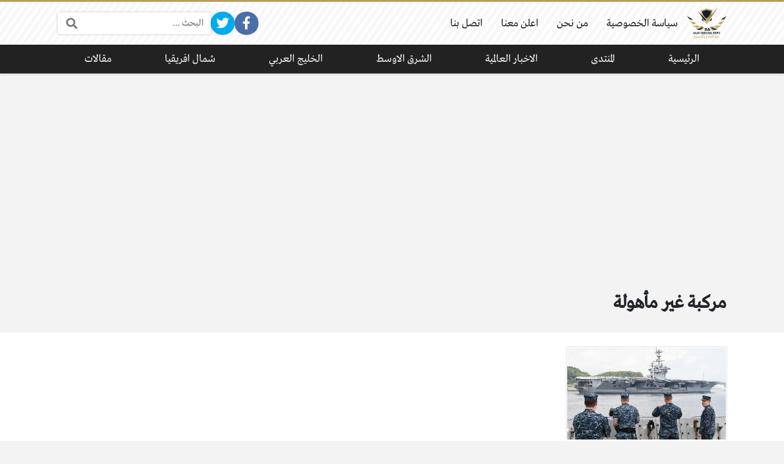

--- FILE ---
content_type: text/html; charset=UTF-8
request_url: https://defense-arab.com/news/tag/%D9%85%D8%B1%D9%83%D8%A8%D8%A9-%D8%BA%D9%8A%D8%B1-%D9%85%D8%A3%D9%87%D9%88%D9%84%D8%A9/
body_size: 11284
content:
<!DOCTYPE html>
<html dir="rtl" lang="ar" class="no-js">
<head>
	<meta charset="UTF-8">
	<meta name="viewport" content="width=device-width, initial-scale=1, shrink-to-fit=no">
	<link rel="profile" href="https://gmpg.org/xfn/11">
	<script>(function(html){html.className = html.className.replace(/\bno-js\b/,'js')})(document.documentElement);</script>
<meta name='robots' content='index, follow, max-image-preview:large, max-snippet:-1, max-video-preview:-1' />
	<style>img:is([sizes="auto" i], [sizes^="auto," i]) { contain-intrinsic-size: 3000px 1500px }</style>
	
	<!-- This site is optimized with the Yoast SEO plugin v23.8 - https://yoast.com/wordpress/plugins/seo/ -->
	<title>مركبة غير مأهولة الأرشيف - أخبار الدفاع العربي</title>
	<link rel="canonical" href="https://defense-arab.com/news/tag/مركبة-غير-مأهولة/" />
	<meta property="og:locale" content="ar_AR" />
	<meta property="og:type" content="article" />
	<meta property="og:title" content="مركبة غير مأهولة الأرشيف - أخبار الدفاع العربي" />
	<meta property="og:url" content="https://defense-arab.com/news/tag/مركبة-غير-مأهولة/" />
	<meta property="og:site_name" content="أخبار الدفاع العربي" />
	<meta name="twitter:card" content="summary_large_image" />
	<meta name="twitter:site" content="@defensearab" />
	<script type="application/ld+json" class="yoast-schema-graph">{"@context":"https://schema.org","@graph":[{"@type":"CollectionPage","@id":"https://defense-arab.com/news/tag/%d9%85%d8%b1%d9%83%d8%a8%d8%a9-%d8%ba%d9%8a%d8%b1-%d9%85%d8%a3%d9%87%d9%88%d9%84%d8%a9/","url":"https://defense-arab.com/news/tag/%d9%85%d8%b1%d9%83%d8%a8%d8%a9-%d8%ba%d9%8a%d8%b1-%d9%85%d8%a3%d9%87%d9%88%d9%84%d8%a9/","name":"مركبة غير مأهولة الأرشيف - أخبار الدفاع العربي","isPartOf":{"@id":"https://defense-arab.com/news/#website"},"primaryImageOfPage":{"@id":"https://defense-arab.com/news/tag/%d9%85%d8%b1%d9%83%d8%a8%d8%a9-%d8%ba%d9%8a%d8%b1-%d9%85%d8%a3%d9%87%d9%88%d9%84%d8%a9/#primaryimage"},"image":{"@id":"https://defense-arab.com/news/tag/%d9%85%d8%b1%d9%83%d8%a8%d8%a9-%d8%ba%d9%8a%d8%b1-%d9%85%d8%a3%d9%87%d9%88%d9%84%d8%a9/#primaryimage"},"thumbnailUrl":"https://defense-arab.com/news/wp-content/uploads/2020/12/501545544.jpg","breadcrumb":{"@id":"https://defense-arab.com/news/tag/%d9%85%d8%b1%d9%83%d8%a8%d8%a9-%d8%ba%d9%8a%d8%b1-%d9%85%d8%a3%d9%87%d9%88%d9%84%d8%a9/#breadcrumb"},"inLanguage":"ar"},{"@type":"ImageObject","inLanguage":"ar","@id":"https://defense-arab.com/news/tag/%d9%85%d8%b1%d9%83%d8%a8%d8%a9-%d8%ba%d9%8a%d8%b1-%d9%85%d8%a3%d9%87%d9%88%d9%84%d8%a9/#primaryimage","url":"https://defense-arab.com/news/wp-content/uploads/2020/12/501545544.jpg","contentUrl":"https://defense-arab.com/news/wp-content/uploads/2020/12/501545544.jpg","width":1024,"height":659},{"@type":"BreadcrumbList","@id":"https://defense-arab.com/news/tag/%d9%85%d8%b1%d9%83%d8%a8%d8%a9-%d8%ba%d9%8a%d8%b1-%d9%85%d8%a3%d9%87%d9%88%d9%84%d8%a9/#breadcrumb","itemListElement":[{"@type":"ListItem","position":1,"name":"الرئيسية","item":"https://defense-arab.com/news/"},{"@type":"ListItem","position":2,"name":"مركبة غير مأهولة"}]},{"@type":"WebSite","@id":"https://defense-arab.com/news/#website","url":"https://defense-arab.com/news/","name":"أخبار الدفاع العربي","description":"شؤون الدفاع والشأن العسكري العربي والعالمي","publisher":{"@id":"https://defense-arab.com/news/#organization"},"potentialAction":[{"@type":"SearchAction","target":{"@type":"EntryPoint","urlTemplate":"https://defense-arab.com/news/?s={search_term_string}"},"query-input":{"@type":"PropertyValueSpecification","valueRequired":true,"valueName":"search_term_string"}}],"inLanguage":"ar"},{"@type":"Organization","@id":"https://defense-arab.com/news/#organization","name":"أخبار الدفاع العربي","url":"https://defense-arab.com/news/","logo":{"@type":"ImageObject","inLanguage":"ar","@id":"https://defense-arab.com/news/#/schema/logo/image/","url":"https://defense-arab.com/news/wp-content/uploads/2020/08/logo-2.png","contentUrl":"https://defense-arab.com/news/wp-content/uploads/2020/08/logo-2.png","width":142,"height":111,"caption":"أخبار الدفاع العربي"},"image":{"@id":"https://defense-arab.com/news/#/schema/logo/image/"},"sameAs":["https://www.facebook.com/defensearab","https://x.com/defensearab"]}]}</script>
	<!-- / Yoast SEO plugin. -->


<link rel='dns-prefetch' href='//cdnjs.cloudflare.com' />
<link rel="alternate" type="application/rss+xml" title="أخبار الدفاع العربي &laquo; الخلاصة" href="https://defense-arab.com/news/feed/" />
<link rel="alternate" type="application/rss+xml" title="أخبار الدفاع العربي &laquo; خلاصة التعليقات" href="https://defense-arab.com/news/comments/feed/" />
<link rel="alternate" type="application/rss+xml" title="أخبار الدفاع العربي &laquo; مركبة غير مأهولة خلاصة الوسوم" href="https://defense-arab.com/news/tag/%d9%85%d8%b1%d9%83%d8%a8%d8%a9-%d8%ba%d9%8a%d8%b1-%d9%85%d8%a3%d9%87%d9%88%d9%84%d8%a9/feed/" />
		<!-- This site uses the Google Analytics by MonsterInsights plugin v9.2.2 - Using Analytics tracking - https://www.monsterinsights.com/ -->
							<script src="//www.googletagmanager.com/gtag/js?id=G-N4FYHYF0XW"  data-cfasync="false" data-wpfc-render="false" type="text/javascript" async></script>
			<script data-cfasync="false" data-wpfc-render="false" type="text/javascript">
				var mi_version = '9.2.2';
				var mi_track_user = true;
				var mi_no_track_reason = '';
								var MonsterInsightsDefaultLocations = {"page_location":"https:\/\/defense-arab.com\/news\/tag\/%D9%85%D8%B1%D9%83%D8%A8%D8%A9-%D8%BA%D9%8A%D8%B1-%D9%85%D8%A3%D9%87%D9%88%D9%84%D8%A9\/"};
				if ( typeof MonsterInsightsPrivacyGuardFilter === 'function' ) {
					var MonsterInsightsLocations = (typeof MonsterInsightsExcludeQuery === 'object') ? MonsterInsightsPrivacyGuardFilter( MonsterInsightsExcludeQuery ) : MonsterInsightsPrivacyGuardFilter( MonsterInsightsDefaultLocations );
				} else {
					var MonsterInsightsLocations = (typeof MonsterInsightsExcludeQuery === 'object') ? MonsterInsightsExcludeQuery : MonsterInsightsDefaultLocations;
				}

								var disableStrs = [
										'ga-disable-G-N4FYHYF0XW',
									];

				/* Function to detect opted out users */
				function __gtagTrackerIsOptedOut() {
					for (var index = 0; index < disableStrs.length; index++) {
						if (document.cookie.indexOf(disableStrs[index] + '=true') > -1) {
							return true;
						}
					}

					return false;
				}

				/* Disable tracking if the opt-out cookie exists. */
				if (__gtagTrackerIsOptedOut()) {
					for (var index = 0; index < disableStrs.length; index++) {
						window[disableStrs[index]] = true;
					}
				}

				/* Opt-out function */
				function __gtagTrackerOptout() {
					for (var index = 0; index < disableStrs.length; index++) {
						document.cookie = disableStrs[index] + '=true; expires=Thu, 31 Dec 2099 23:59:59 UTC; path=/';
						window[disableStrs[index]] = true;
					}
				}

				if ('undefined' === typeof gaOptout) {
					function gaOptout() {
						__gtagTrackerOptout();
					}
				}
								window.dataLayer = window.dataLayer || [];

				window.MonsterInsightsDualTracker = {
					helpers: {},
					trackers: {},
				};
				if (mi_track_user) {
					function __gtagDataLayer() {
						dataLayer.push(arguments);
					}

					function __gtagTracker(type, name, parameters) {
						if (!parameters) {
							parameters = {};
						}

						if (parameters.send_to) {
							__gtagDataLayer.apply(null, arguments);
							return;
						}

						if (type === 'event') {
														parameters.send_to = monsterinsights_frontend.v4_id;
							var hookName = name;
							if (typeof parameters['event_category'] !== 'undefined') {
								hookName = parameters['event_category'] + ':' + name;
							}

							if (typeof MonsterInsightsDualTracker.trackers[hookName] !== 'undefined') {
								MonsterInsightsDualTracker.trackers[hookName](parameters);
							} else {
								__gtagDataLayer('event', name, parameters);
							}
							
						} else {
							__gtagDataLayer.apply(null, arguments);
						}
					}

					__gtagTracker('js', new Date());
					__gtagTracker('set', {
						'developer_id.dZGIzZG': true,
											});
					if ( MonsterInsightsLocations.page_location ) {
						__gtagTracker('set', MonsterInsightsLocations);
					}
										__gtagTracker('config', 'G-N4FYHYF0XW', {"forceSSL":"true","link_attribution":"true"} );
															window.gtag = __gtagTracker;										(function () {
						/* https://developers.google.com/analytics/devguides/collection/analyticsjs/ */
						/* ga and __gaTracker compatibility shim. */
						var noopfn = function () {
							return null;
						};
						var newtracker = function () {
							return new Tracker();
						};
						var Tracker = function () {
							return null;
						};
						var p = Tracker.prototype;
						p.get = noopfn;
						p.set = noopfn;
						p.send = function () {
							var args = Array.prototype.slice.call(arguments);
							args.unshift('send');
							__gaTracker.apply(null, args);
						};
						var __gaTracker = function () {
							var len = arguments.length;
							if (len === 0) {
								return;
							}
							var f = arguments[len - 1];
							if (typeof f !== 'object' || f === null || typeof f.hitCallback !== 'function') {
								if ('send' === arguments[0]) {
									var hitConverted, hitObject = false, action;
									if ('event' === arguments[1]) {
										if ('undefined' !== typeof arguments[3]) {
											hitObject = {
												'eventAction': arguments[3],
												'eventCategory': arguments[2],
												'eventLabel': arguments[4],
												'value': arguments[5] ? arguments[5] : 1,
											}
										}
									}
									if ('pageview' === arguments[1]) {
										if ('undefined' !== typeof arguments[2]) {
											hitObject = {
												'eventAction': 'page_view',
												'page_path': arguments[2],
											}
										}
									}
									if (typeof arguments[2] === 'object') {
										hitObject = arguments[2];
									}
									if (typeof arguments[5] === 'object') {
										Object.assign(hitObject, arguments[5]);
									}
									if ('undefined' !== typeof arguments[1].hitType) {
										hitObject = arguments[1];
										if ('pageview' === hitObject.hitType) {
											hitObject.eventAction = 'page_view';
										}
									}
									if (hitObject) {
										action = 'timing' === arguments[1].hitType ? 'timing_complete' : hitObject.eventAction;
										hitConverted = mapArgs(hitObject);
										__gtagTracker('event', action, hitConverted);
									}
								}
								return;
							}

							function mapArgs(args) {
								var arg, hit = {};
								var gaMap = {
									'eventCategory': 'event_category',
									'eventAction': 'event_action',
									'eventLabel': 'event_label',
									'eventValue': 'event_value',
									'nonInteraction': 'non_interaction',
									'timingCategory': 'event_category',
									'timingVar': 'name',
									'timingValue': 'value',
									'timingLabel': 'event_label',
									'page': 'page_path',
									'location': 'page_location',
									'title': 'page_title',
									'referrer' : 'page_referrer',
								};
								for (arg in args) {
																		if (!(!args.hasOwnProperty(arg) || !gaMap.hasOwnProperty(arg))) {
										hit[gaMap[arg]] = args[arg];
									} else {
										hit[arg] = args[arg];
									}
								}
								return hit;
							}

							try {
								f.hitCallback();
							} catch (ex) {
							}
						};
						__gaTracker.create = newtracker;
						__gaTracker.getByName = newtracker;
						__gaTracker.getAll = function () {
							return [];
						};
						__gaTracker.remove = noopfn;
						__gaTracker.loaded = true;
						window['__gaTracker'] = __gaTracker;
					})();
									} else {
										console.log("");
					(function () {
						function __gtagTracker() {
							return null;
						}

						window['__gtagTracker'] = __gtagTracker;
						window['gtag'] = __gtagTracker;
					})();
									}
			</script>
				<!-- / Google Analytics by MonsterInsights -->
		<script type="text/javascript">
/* <![CDATA[ */
window._wpemojiSettings = {"baseUrl":"https:\/\/s.w.org\/images\/core\/emoji\/15.0.3\/72x72\/","ext":".png","svgUrl":"https:\/\/s.w.org\/images\/core\/emoji\/15.0.3\/svg\/","svgExt":".svg","source":{"concatemoji":"https:\/\/defense-arab.com\/news\/wp-includes\/js\/wp-emoji-release.min.js?ver=6.7.4"}};
/*! This file is auto-generated */
!function(i,n){var o,s,e;function c(e){try{var t={supportTests:e,timestamp:(new Date).valueOf()};sessionStorage.setItem(o,JSON.stringify(t))}catch(e){}}function p(e,t,n){e.clearRect(0,0,e.canvas.width,e.canvas.height),e.fillText(t,0,0);var t=new Uint32Array(e.getImageData(0,0,e.canvas.width,e.canvas.height).data),r=(e.clearRect(0,0,e.canvas.width,e.canvas.height),e.fillText(n,0,0),new Uint32Array(e.getImageData(0,0,e.canvas.width,e.canvas.height).data));return t.every(function(e,t){return e===r[t]})}function u(e,t,n){switch(t){case"flag":return n(e,"\ud83c\udff3\ufe0f\u200d\u26a7\ufe0f","\ud83c\udff3\ufe0f\u200b\u26a7\ufe0f")?!1:!n(e,"\ud83c\uddfa\ud83c\uddf3","\ud83c\uddfa\u200b\ud83c\uddf3")&&!n(e,"\ud83c\udff4\udb40\udc67\udb40\udc62\udb40\udc65\udb40\udc6e\udb40\udc67\udb40\udc7f","\ud83c\udff4\u200b\udb40\udc67\u200b\udb40\udc62\u200b\udb40\udc65\u200b\udb40\udc6e\u200b\udb40\udc67\u200b\udb40\udc7f");case"emoji":return!n(e,"\ud83d\udc26\u200d\u2b1b","\ud83d\udc26\u200b\u2b1b")}return!1}function f(e,t,n){var r="undefined"!=typeof WorkerGlobalScope&&self instanceof WorkerGlobalScope?new OffscreenCanvas(300,150):i.createElement("canvas"),a=r.getContext("2d",{willReadFrequently:!0}),o=(a.textBaseline="top",a.font="600 32px Arial",{});return e.forEach(function(e){o[e]=t(a,e,n)}),o}function t(e){var t=i.createElement("script");t.src=e,t.defer=!0,i.head.appendChild(t)}"undefined"!=typeof Promise&&(o="wpEmojiSettingsSupports",s=["flag","emoji"],n.supports={everything:!0,everythingExceptFlag:!0},e=new Promise(function(e){i.addEventListener("DOMContentLoaded",e,{once:!0})}),new Promise(function(t){var n=function(){try{var e=JSON.parse(sessionStorage.getItem(o));if("object"==typeof e&&"number"==typeof e.timestamp&&(new Date).valueOf()<e.timestamp+604800&&"object"==typeof e.supportTests)return e.supportTests}catch(e){}return null}();if(!n){if("undefined"!=typeof Worker&&"undefined"!=typeof OffscreenCanvas&&"undefined"!=typeof URL&&URL.createObjectURL&&"undefined"!=typeof Blob)try{var e="postMessage("+f.toString()+"("+[JSON.stringify(s),u.toString(),p.toString()].join(",")+"));",r=new Blob([e],{type:"text/javascript"}),a=new Worker(URL.createObjectURL(r),{name:"wpTestEmojiSupports"});return void(a.onmessage=function(e){c(n=e.data),a.terminate(),t(n)})}catch(e){}c(n=f(s,u,p))}t(n)}).then(function(e){for(var t in e)n.supports[t]=e[t],n.supports.everything=n.supports.everything&&n.supports[t],"flag"!==t&&(n.supports.everythingExceptFlag=n.supports.everythingExceptFlag&&n.supports[t]);n.supports.everythingExceptFlag=n.supports.everythingExceptFlag&&!n.supports.flag,n.DOMReady=!1,n.readyCallback=function(){n.DOMReady=!0}}).then(function(){return e}).then(function(){var e;n.supports.everything||(n.readyCallback(),(e=n.source||{}).concatemoji?t(e.concatemoji):e.wpemoji&&e.twemoji&&(t(e.twemoji),t(e.wpemoji)))}))}((window,document),window._wpemojiSettings);
/* ]]> */
</script>
<style id='wp-emoji-styles-inline-css' type='text/css'>

	img.wp-smiley, img.emoji {
		display: inline !important;
		border: none !important;
		box-shadow: none !important;
		height: 1em !important;
		width: 1em !important;
		margin: 0 0.07em !important;
		vertical-align: -0.1em !important;
		background: none !important;
		padding: 0 !important;
	}
</style>
<link rel='stylesheet' id='wp-block-library-rtl-css' href='https://defense-arab.com/news/wp-includes/css/dist/block-library/style-rtl.min.css?ver=6.7.4' type='text/css' media='all' />
<style id='classic-theme-styles-inline-css' type='text/css'>
/*! This file is auto-generated */
.wp-block-button__link{color:#fff;background-color:#32373c;border-radius:9999px;box-shadow:none;text-decoration:none;padding:calc(.667em + 2px) calc(1.333em + 2px);font-size:1.125em}.wp-block-file__button{background:#32373c;color:#fff;text-decoration:none}
</style>
<style id='global-styles-inline-css' type='text/css'>
:root{--wp--preset--aspect-ratio--square: 1;--wp--preset--aspect-ratio--4-3: 4/3;--wp--preset--aspect-ratio--3-4: 3/4;--wp--preset--aspect-ratio--3-2: 3/2;--wp--preset--aspect-ratio--2-3: 2/3;--wp--preset--aspect-ratio--16-9: 16/9;--wp--preset--aspect-ratio--9-16: 9/16;--wp--preset--color--black: #000000;--wp--preset--color--cyan-bluish-gray: #abb8c3;--wp--preset--color--white: #ffffff;--wp--preset--color--pale-pink: #f78da7;--wp--preset--color--vivid-red: #cf2e2e;--wp--preset--color--luminous-vivid-orange: #ff6900;--wp--preset--color--luminous-vivid-amber: #fcb900;--wp--preset--color--light-green-cyan: #7bdcb5;--wp--preset--color--vivid-green-cyan: #00d084;--wp--preset--color--pale-cyan-blue: #8ed1fc;--wp--preset--color--vivid-cyan-blue: #0693e3;--wp--preset--color--vivid-purple: #9b51e0;--wp--preset--gradient--vivid-cyan-blue-to-vivid-purple: linear-gradient(135deg,rgba(6,147,227,1) 0%,rgb(155,81,224) 100%);--wp--preset--gradient--light-green-cyan-to-vivid-green-cyan: linear-gradient(135deg,rgb(122,220,180) 0%,rgb(0,208,130) 100%);--wp--preset--gradient--luminous-vivid-amber-to-luminous-vivid-orange: linear-gradient(135deg,rgba(252,185,0,1) 0%,rgba(255,105,0,1) 100%);--wp--preset--gradient--luminous-vivid-orange-to-vivid-red: linear-gradient(135deg,rgba(255,105,0,1) 0%,rgb(207,46,46) 100%);--wp--preset--gradient--very-light-gray-to-cyan-bluish-gray: linear-gradient(135deg,rgb(238,238,238) 0%,rgb(169,184,195) 100%);--wp--preset--gradient--cool-to-warm-spectrum: linear-gradient(135deg,rgb(74,234,220) 0%,rgb(151,120,209) 20%,rgb(207,42,186) 40%,rgb(238,44,130) 60%,rgb(251,105,98) 80%,rgb(254,248,76) 100%);--wp--preset--gradient--blush-light-purple: linear-gradient(135deg,rgb(255,206,236) 0%,rgb(152,150,240) 100%);--wp--preset--gradient--blush-bordeaux: linear-gradient(135deg,rgb(254,205,165) 0%,rgb(254,45,45) 50%,rgb(107,0,62) 100%);--wp--preset--gradient--luminous-dusk: linear-gradient(135deg,rgb(255,203,112) 0%,rgb(199,81,192) 50%,rgb(65,88,208) 100%);--wp--preset--gradient--pale-ocean: linear-gradient(135deg,rgb(255,245,203) 0%,rgb(182,227,212) 50%,rgb(51,167,181) 100%);--wp--preset--gradient--electric-grass: linear-gradient(135deg,rgb(202,248,128) 0%,rgb(113,206,126) 100%);--wp--preset--gradient--midnight: linear-gradient(135deg,rgb(2,3,129) 0%,rgb(40,116,252) 100%);--wp--preset--font-size--small: 13px;--wp--preset--font-size--medium: 20px;--wp--preset--font-size--large: 36px;--wp--preset--font-size--x-large: 42px;--wp--preset--spacing--20: 0.44rem;--wp--preset--spacing--30: 0.67rem;--wp--preset--spacing--40: 1rem;--wp--preset--spacing--50: 1.5rem;--wp--preset--spacing--60: 2.25rem;--wp--preset--spacing--70: 3.38rem;--wp--preset--spacing--80: 5.06rem;--wp--preset--shadow--natural: 6px 6px 9px rgba(0, 0, 0, 0.2);--wp--preset--shadow--deep: 12px 12px 50px rgba(0, 0, 0, 0.4);--wp--preset--shadow--sharp: 6px 6px 0px rgba(0, 0, 0, 0.2);--wp--preset--shadow--outlined: 6px 6px 0px -3px rgba(255, 255, 255, 1), 6px 6px rgba(0, 0, 0, 1);--wp--preset--shadow--crisp: 6px 6px 0px rgba(0, 0, 0, 1);}:where(.is-layout-flex){gap: 0.5em;}:where(.is-layout-grid){gap: 0.5em;}body .is-layout-flex{display: flex;}.is-layout-flex{flex-wrap: wrap;align-items: center;}.is-layout-flex > :is(*, div){margin: 0;}body .is-layout-grid{display: grid;}.is-layout-grid > :is(*, div){margin: 0;}:where(.wp-block-columns.is-layout-flex){gap: 2em;}:where(.wp-block-columns.is-layout-grid){gap: 2em;}:where(.wp-block-post-template.is-layout-flex){gap: 1.25em;}:where(.wp-block-post-template.is-layout-grid){gap: 1.25em;}.has-black-color{color: var(--wp--preset--color--black) !important;}.has-cyan-bluish-gray-color{color: var(--wp--preset--color--cyan-bluish-gray) !important;}.has-white-color{color: var(--wp--preset--color--white) !important;}.has-pale-pink-color{color: var(--wp--preset--color--pale-pink) !important;}.has-vivid-red-color{color: var(--wp--preset--color--vivid-red) !important;}.has-luminous-vivid-orange-color{color: var(--wp--preset--color--luminous-vivid-orange) !important;}.has-luminous-vivid-amber-color{color: var(--wp--preset--color--luminous-vivid-amber) !important;}.has-light-green-cyan-color{color: var(--wp--preset--color--light-green-cyan) !important;}.has-vivid-green-cyan-color{color: var(--wp--preset--color--vivid-green-cyan) !important;}.has-pale-cyan-blue-color{color: var(--wp--preset--color--pale-cyan-blue) !important;}.has-vivid-cyan-blue-color{color: var(--wp--preset--color--vivid-cyan-blue) !important;}.has-vivid-purple-color{color: var(--wp--preset--color--vivid-purple) !important;}.has-black-background-color{background-color: var(--wp--preset--color--black) !important;}.has-cyan-bluish-gray-background-color{background-color: var(--wp--preset--color--cyan-bluish-gray) !important;}.has-white-background-color{background-color: var(--wp--preset--color--white) !important;}.has-pale-pink-background-color{background-color: var(--wp--preset--color--pale-pink) !important;}.has-vivid-red-background-color{background-color: var(--wp--preset--color--vivid-red) !important;}.has-luminous-vivid-orange-background-color{background-color: var(--wp--preset--color--luminous-vivid-orange) !important;}.has-luminous-vivid-amber-background-color{background-color: var(--wp--preset--color--luminous-vivid-amber) !important;}.has-light-green-cyan-background-color{background-color: var(--wp--preset--color--light-green-cyan) !important;}.has-vivid-green-cyan-background-color{background-color: var(--wp--preset--color--vivid-green-cyan) !important;}.has-pale-cyan-blue-background-color{background-color: var(--wp--preset--color--pale-cyan-blue) !important;}.has-vivid-cyan-blue-background-color{background-color: var(--wp--preset--color--vivid-cyan-blue) !important;}.has-vivid-purple-background-color{background-color: var(--wp--preset--color--vivid-purple) !important;}.has-black-border-color{border-color: var(--wp--preset--color--black) !important;}.has-cyan-bluish-gray-border-color{border-color: var(--wp--preset--color--cyan-bluish-gray) !important;}.has-white-border-color{border-color: var(--wp--preset--color--white) !important;}.has-pale-pink-border-color{border-color: var(--wp--preset--color--pale-pink) !important;}.has-vivid-red-border-color{border-color: var(--wp--preset--color--vivid-red) !important;}.has-luminous-vivid-orange-border-color{border-color: var(--wp--preset--color--luminous-vivid-orange) !important;}.has-luminous-vivid-amber-border-color{border-color: var(--wp--preset--color--luminous-vivid-amber) !important;}.has-light-green-cyan-border-color{border-color: var(--wp--preset--color--light-green-cyan) !important;}.has-vivid-green-cyan-border-color{border-color: var(--wp--preset--color--vivid-green-cyan) !important;}.has-pale-cyan-blue-border-color{border-color: var(--wp--preset--color--pale-cyan-blue) !important;}.has-vivid-cyan-blue-border-color{border-color: var(--wp--preset--color--vivid-cyan-blue) !important;}.has-vivid-purple-border-color{border-color: var(--wp--preset--color--vivid-purple) !important;}.has-vivid-cyan-blue-to-vivid-purple-gradient-background{background: var(--wp--preset--gradient--vivid-cyan-blue-to-vivid-purple) !important;}.has-light-green-cyan-to-vivid-green-cyan-gradient-background{background: var(--wp--preset--gradient--light-green-cyan-to-vivid-green-cyan) !important;}.has-luminous-vivid-amber-to-luminous-vivid-orange-gradient-background{background: var(--wp--preset--gradient--luminous-vivid-amber-to-luminous-vivid-orange) !important;}.has-luminous-vivid-orange-to-vivid-red-gradient-background{background: var(--wp--preset--gradient--luminous-vivid-orange-to-vivid-red) !important;}.has-very-light-gray-to-cyan-bluish-gray-gradient-background{background: var(--wp--preset--gradient--very-light-gray-to-cyan-bluish-gray) !important;}.has-cool-to-warm-spectrum-gradient-background{background: var(--wp--preset--gradient--cool-to-warm-spectrum) !important;}.has-blush-light-purple-gradient-background{background: var(--wp--preset--gradient--blush-light-purple) !important;}.has-blush-bordeaux-gradient-background{background: var(--wp--preset--gradient--blush-bordeaux) !important;}.has-luminous-dusk-gradient-background{background: var(--wp--preset--gradient--luminous-dusk) !important;}.has-pale-ocean-gradient-background{background: var(--wp--preset--gradient--pale-ocean) !important;}.has-electric-grass-gradient-background{background: var(--wp--preset--gradient--electric-grass) !important;}.has-midnight-gradient-background{background: var(--wp--preset--gradient--midnight) !important;}.has-small-font-size{font-size: var(--wp--preset--font-size--small) !important;}.has-medium-font-size{font-size: var(--wp--preset--font-size--medium) !important;}.has-large-font-size{font-size: var(--wp--preset--font-size--large) !important;}.has-x-large-font-size{font-size: var(--wp--preset--font-size--x-large) !important;}
:where(.wp-block-post-template.is-layout-flex){gap: 1.25em;}:where(.wp-block-post-template.is-layout-grid){gap: 1.25em;}
:where(.wp-block-columns.is-layout-flex){gap: 2em;}:where(.wp-block-columns.is-layout-grid){gap: 2em;}
:root :where(.wp-block-pullquote){font-size: 1.5em;line-height: 1.6;}
</style>
<link rel='stylesheet' id='toc-screen-css' href='https://defense-arab.com/news/wp-content/plugins/table-of-contents-plus/screen.min.css?ver=2309' type='text/css' media='all' />
<style id='toc-screen-inline-css' type='text/css'>
div#toc_container {background: #ffffff;border: 1px solid #13212b;width: 100%;}div#toc_container p.toc_title {color: #C3A665;}div#toc_container p.toc_title a,div#toc_container ul.toc_list a {color: #C3A665;}div#toc_container p.toc_title a:hover,div#toc_container ul.toc_list a:hover {color: #2c7031;}div#toc_container p.toc_title a:hover,div#toc_container ul.toc_list a:hover {color: #2c7031;}div#toc_container p.toc_title a:visited,div#toc_container ul.toc_list a:visited {color: #1e3bda;}
</style>
<link rel='stylesheet' id='fontawesome-css' href='https://cdnjs.cloudflare.com/ajax/libs/font-awesome/5.15.1/css/all.min.css' type='text/css' media='all' />
<link rel='stylesheet' id='bootstrap-css' href='https://defense-arab.com/news/wp-content/themes/boxnews/assets/css/bootstrap.rtl.min.css' type='text/css' media='all' />
<link rel='stylesheet' id='boxnews-css' href='https://defense-arab.com/news/wp-content/themes/boxnews/style.css?ver=30.00' type='text/css' media='all' />
<script type="text/javascript" src="https://defense-arab.com/news/wp-content/plugins/google-analytics-for-wordpress/assets/js/frontend-gtag.min.js?ver=9.2.2" id="monsterinsights-frontend-script-js" async="async" data-wp-strategy="async"></script>
<script data-cfasync="false" data-wpfc-render="false" type="text/javascript" id='monsterinsights-frontend-script-js-extra'>/* <![CDATA[ */
var monsterinsights_frontend = {"js_events_tracking":"true","download_extensions":"doc,pdf,ppt,zip,xls,docx,pptx,xlsx","inbound_paths":"[{\"path\":\"\\\/go\\\/\",\"label\":\"affiliate\"},{\"path\":\"\\\/recommend\\\/\",\"label\":\"affiliate\"}]","home_url":"https:\/\/defense-arab.com\/news","hash_tracking":"false","v4_id":"G-N4FYHYF0XW"};/* ]]> */
</script>
<script type="text/javascript" id="image-watermark-no-right-click-js-before">
/* <![CDATA[ */
var iwArgsNoRightClick = {"rightclick":"Y","draganddrop":"Y"};
/* ]]> */
</script>
<script type="text/javascript" src="https://defense-arab.com/news/wp-content/plugins/image-watermark/js/no-right-click.js?ver=1.7.4" id="image-watermark-no-right-click-js"></script>
<link rel="https://api.w.org/" href="https://defense-arab.com/news/wp-json/" /><link rel="alternate" title="JSON" type="application/json" href="https://defense-arab.com/news/wp-json/wp/v2/tags/7170" /><link rel="EditURI" type="application/rsd+xml" title="RSD" href="https://defense-arab.com/news/xmlrpc.php?rsd" />
<meta name="generator" content="WordPress 6.7.4" />
<link rel="preload" as="font" type="font/otf" href="https://defense-arab.com/news/wp-content/themes/boxnews/assets/fonts/Greta_Arabic_Regular.otf" crossorigin="anonymous">
	<!-- Chrome, Firefox OS and Opera -->
	<meta name="theme-color" content="#b99c5d">
	<!-- Windows Phone -->
	<meta name="msapplication-navbutton-color" content="#b99c5d">
	<!-- iOS Safari -->
	<meta name="apple-mobile-web-app-status-bar-style" content="#b99c5d">
	<style>
:root {
	--main-color: #b99c5d;
	--link-color: #13212b;
	--font-type: "Greta";
}
	</style>
<style>
span.post-meta-item.post-meta-author {
    display: none;
}
.a4h-copyrights py-2 {
    display: none;

}</style>

		<style type="text/css" id="wp-custom-css">
			.d-flex {
 
	flex-wrap: wrap;}		</style>
			</head>
<body class="rtl archive tag tag-7170 wp-custom-logo archive-style-style2 desktop comments-avatars simple-mode font-greta">
        <div id="site" class="site">
				<header id="site-header" class="site-header style2">
	<div class="site-header-lvl_1 dark-color	">
		<div class="container">
			<div class="site-header-lvl_1-inner d-flex gap-4">
				<div class="site-header-mobile-toggle d-flex d-xl-none align-items-center">
					<a class="d-flex" href="#"><i class="fa fa-fw fa-bars"></i></a>
				</div>
				<div class="site-header-logo d-flex align-items-center justify-content-center">
					<a title="أخبار الدفاع العربي" href="https://defense-arab.com/news/"><img src="https://defense-arab.com/news/wp-content/uploads/2021/09/newslogo-1.png" alt="أخبار الدفاع العربي" class="skip-lazy" /></a>
				</div>
				<div class="site-header-nav flex-grow-1 d-none d-xl-flex">
					<nav class="site-header-nav-container d-flex"><ul id="menu-footer-menu" class="menu d-flex flex-wrap"><li id="menu-item-75480" class="menu-item menu-item-type-post_type menu-item-object-page menu-item-75480 d-flex menu-item-object_id-25023"><a href="https://defense-arab.com/news/%d8%b3%d9%8a%d8%a7%d8%b3%d8%a9-%d8%a7%d9%84%d8%ae%d8%b5%d9%88%d8%b5%d9%8a%d8%a9/" class="d-flex flex-grow-1 justify-content-center align-items-center">سياسة الخصوصية</a><div class="sub-menu-outer dark-color"></div></li>
<li id="menu-item-75481" class="menu-item menu-item-type-post_type menu-item-object-page menu-item-75481 d-flex menu-item-object_id-2"><a href="https://defense-arab.com/news/%d9%85%d9%86-%d9%86%d8%ad%d9%86/" class="d-flex flex-grow-1 justify-content-center align-items-center">من نحن</a><div class="sub-menu-outer dark-color"></div></li>
<li id="menu-item-22285" class="menu-item menu-item-type-custom menu-item-object-custom menu-item-22285 d-flex menu-item-object_id-22285"><a href="/cdn-cgi/l/email-protection#39545857585e5c545c574d795d5c5f5c574a5c14584b585b175a5654" class="d-flex flex-grow-1 justify-content-center align-items-center">اعلن معنا</a><div class="sub-menu-outer dark-color"></div></li>
<li id="menu-item-22286" class="menu-item menu-item-type-custom menu-item-object-custom menu-item-22286 d-flex menu-item-object_id-22286"><a href="/cdn-cgi/l/email-protection#7b161a151a1c1e161e150f3b1f1e1d1e15081e561a091a1955181416" class="d-flex flex-grow-1 justify-content-center align-items-center">اتصل بنا</a><div class="sub-menu-outer dark-color"></div></li>
</ul></nav>				</div>
				<div class="site-header-social_links d-none d-xl-flex align-items-center">
					<div class="social-links fixed-font circleIn  "><ul class="d-flex flex-wrap flex-xl-nowrap justify-content-center"><li class="sb-facebook"><a target="_blank" href="https://www.facebook.com/defensearab/" title="Facebook"><i class="fab fa-fw fa-facebook-f"></i><span>Facebook</span></a></li><li class="sb-twitter"><a target="_blank" href="https://twitter.com/defensearab" title="Twitter"><i class="fab fa-fw fa-twitter"></i><span>Twitter</span></a></li><li class="sb-idle"></li><li class="sb-idle"></li><li class="sb-idle"></li><li class="sb-idle"></li><li class="sb-idle"></li></ul></div>				</div>
				<div class="site-header-search d-none d-xl-flex align-items-center">
					<div class="search-form fixed-font"><form method="get" class="search-form-inner" action="https://defense-arab.com/news/">
    <label class="sr-only">البحث:</label>
	<input class="form-control search-field" placeholder="البحث ..." type="search" value="" name="s" />
    <button type="submit" class="search-submit"><i class="fa fa-search"></i></button>
	</form></div>				</div>
				<div class="site-header-search-toggle d-none align-items-center">
					<a class="d-flex" href="#"><i class="fa fa-fw fa-search"></i></a>
					<div class="site-header-search-2">
						<div class="search-form fixed-font"><form method="get" class="search-form-inner" action="https://defense-arab.com/news/">
    <label class="sr-only">البحث:</label>
	<input class="form-control search-field" placeholder="البحث ..." type="search" value="" name="s" />
    <button type="submit" class="search-submit"><i class="fa fa-search"></i></button>
	</form></div>					</div>
				</div>
							</div>
		</div>
	</div>
	<div class="site-header-lvl_2 d-none d-xl-flex light-color">
		<div class="container">
			<div class="site-header-lvl_2-inner">
				<div class="site-header-nav">
					<nav class="site-header-nav-container d-flex"><ul id="menu-%d8%a7%d9%84%d9%82%d8%a7%d8%a6%d9%85%d8%a9-%d8%a7%d9%84%d8%b1%d8%a6%d9%8a%d8%b3%d9%8a%d8%a9" class="menu d-flex flex-wrap flex-grow-1"><li id="menu-item-3478" class="menu-item menu-item-type-custom menu-item-object-custom menu-item-home menu-item-3478 d-flex flex-grow-1 justify-content-center menu-item-object_id-3478"><a href="https://defense-arab.com/news" title="defense news" class="d-flex flex-grow-1 justify-content-center align-items-center">الرئيسية</a><div class="sub-menu-outer dark-color"></div></li>
<li id="menu-item-3477" class="menu-item menu-item-type-custom menu-item-object-custom menu-item-3477 d-flex flex-grow-1 justify-content-center menu-item-object_id-3477"><a href="https://defense-arab.com/vb/" class="d-flex flex-grow-1 justify-content-center align-items-center">المنتدى</a><div class="sub-menu-outer dark-color"></div></li>
<li id="menu-item-2603" class="menu-item menu-item-type-taxonomy menu-item-object-category menu-item-2603 d-flex flex-grow-1 justify-content-center menu-item-object_id-3"><a href="https://defense-arab.com/news/category/%d8%a7%d9%84%d8%a7%d8%ae%d8%a8%d8%a7%d8%b1-%d8%a7%d9%84%d8%b9%d8%a7%d9%84%d9%85%d9%8a%d8%a9/" class="d-flex flex-grow-1 justify-content-center align-items-center">الاخبار العالمية</a><div class="sub-menu-outer dark-color"></div></li>
<li id="menu-item-2604" class="menu-item menu-item-type-taxonomy menu-item-object-category menu-item-2604 d-flex flex-grow-1 justify-content-center menu-item-object_id-4"><a href="https://defense-arab.com/news/category/%d8%a7%d9%84%d8%b4%d8%b1%d9%82-%d8%a7%d9%84%d8%a7%d9%88%d8%b3%d8%b7/" class="d-flex flex-grow-1 justify-content-center align-items-center">الشرق الاوسط</a><div class="sub-menu-outer dark-color"></div></li>
<li id="menu-item-2606" class="menu-item menu-item-type-taxonomy menu-item-object-category menu-item-2606 d-flex flex-grow-1 justify-content-center menu-item-object_id-79"><a href="https://defense-arab.com/news/category/arabian-gulf/" class="d-flex flex-grow-1 justify-content-center align-items-center">الخليج العربي</a><div class="sub-menu-outer dark-color"></div></li>
<li id="menu-item-2608" class="menu-item menu-item-type-taxonomy menu-item-object-category menu-item-2608 d-flex flex-grow-1 justify-content-center menu-item-object_id-5"><a href="https://defense-arab.com/news/category/%d8%b4%d9%85%d8%a7%d9%84-%d8%a7%d9%81%d8%b1%d9%8a%d9%82%d9%8a%d8%a7/" class="d-flex flex-grow-1 justify-content-center align-items-center">شمال افريقيا</a><div class="sub-menu-outer dark-color"></div></li>
<li id="menu-item-3853" class="menu-item menu-item-type-taxonomy menu-item-object-category menu-item-3853 d-flex flex-grow-1 justify-content-center menu-item-object_id-564"><a href="https://defense-arab.com/news/category/%d9%85%d9%82%d8%a7%d9%84%d8%a7%d8%aa/" class="d-flex flex-grow-1 justify-content-center align-items-center">مقالات</a><div class="sub-menu-outer dark-color"></div></li>
</ul></nav>				</div>
			</div>
		</div>
	</div>
</header>
<div class="mobile-menu light-color">
	<div class="container">
		<div class="mobile-menu-inner">
			<div class="mobile-menu-search py-4">
				<div class="search-form fixed-font"><form method="get" class="search-form-inner" action="https://defense-arab.com/news/">
    <label class="sr-only">البحث:</label>
	<input class="form-control search-field" placeholder="البحث ..." type="search" value="" name="s" />
    <button type="submit" class="search-submit"><i class="fa fa-search"></i></button>
	</form></div>			</div>
			<div class="mobile-menu-nav py-4">
				<nav class="mobile-menu-nav-container"><ul id="menu-%d8%a7%d9%84%d9%82%d8%a7%d8%a6%d9%85%d8%a9-%d8%a7%d9%84%d8%b1%d8%a6%d9%8a%d8%b3%d9%8a%d8%a9-1" class="menu"><li class="menu-item menu-item-type-custom menu-item-object-custom menu-item-home menu-item-3478  menu-item-object_id-3478"><a href="https://defense-arab.com/news" title="defense news">الرئيسية</a></li>
<li class="menu-item menu-item-type-custom menu-item-object-custom menu-item-3477  menu-item-object_id-3477"><a href="https://defense-arab.com/vb/">المنتدى</a></li>
<li class="menu-item menu-item-type-taxonomy menu-item-object-category menu-item-2603  menu-item-object_id-3"><a href="https://defense-arab.com/news/category/%d8%a7%d9%84%d8%a7%d8%ae%d8%a8%d8%a7%d8%b1-%d8%a7%d9%84%d8%b9%d8%a7%d9%84%d9%85%d9%8a%d8%a9/">الاخبار العالمية</a></li>
<li class="menu-item menu-item-type-taxonomy menu-item-object-category menu-item-2604  menu-item-object_id-4"><a href="https://defense-arab.com/news/category/%d8%a7%d9%84%d8%b4%d8%b1%d9%82-%d8%a7%d9%84%d8%a7%d9%88%d8%b3%d8%b7/">الشرق الاوسط</a></li>
<li class="menu-item menu-item-type-taxonomy menu-item-object-category menu-item-2606  menu-item-object_id-79"><a href="https://defense-arab.com/news/category/arabian-gulf/">الخليج العربي</a></li>
<li class="menu-item menu-item-type-taxonomy menu-item-object-category menu-item-2608  menu-item-object_id-5"><a href="https://defense-arab.com/news/category/%d8%b4%d9%85%d8%a7%d9%84-%d8%a7%d9%81%d8%b1%d9%8a%d9%82%d9%8a%d8%a7/">شمال افريقيا</a></li>
<li class="menu-item menu-item-type-taxonomy menu-item-object-category menu-item-3853  menu-item-object_id-564"><a href="https://defense-arab.com/news/category/%d9%85%d9%82%d8%a7%d9%84%d8%a7%d8%aa/">مقالات</a></li>
</ul></nav>			</div>
							<div class="mobile-menu-nav py-4">
				<nav class="mobile-menu-nav-container"><ul id="menu-footer-menu-1" class="menu"><li class="menu-item menu-item-type-post_type menu-item-object-page menu-item-75480  menu-item-object_id-25023"><a href="https://defense-arab.com/news/%d8%b3%d9%8a%d8%a7%d8%b3%d8%a9-%d8%a7%d9%84%d8%ae%d8%b5%d9%88%d8%b5%d9%8a%d8%a9/">سياسة الخصوصية</a></li>
<li class="menu-item menu-item-type-post_type menu-item-object-page menu-item-75481  menu-item-object_id-2"><a href="https://defense-arab.com/news/%d9%85%d9%86-%d9%86%d8%ad%d9%86/">من نحن</a></li>
<li class="menu-item menu-item-type-custom menu-item-object-custom menu-item-22285  menu-item-object_id-22285"><a href="/cdn-cgi/l/email-protection#462b27282721232b23283206222320232835236b273427246825292b">اعلن معنا</a></li>
<li class="menu-item menu-item-type-custom menu-item-object-custom menu-item-22286  menu-item-object_id-22286"><a href="/cdn-cgi/l/email-protection#4a272b242b2d2f272f243e0a2e2f2c2f24392f672b382b2864292527">اتصل بنا</a></li>
</ul></nav>			</div>
							<div class="mobile-menu-social_links">
				<div class="social-links fixed-font circleIn  py-4"><ul class="d-flex flex-wrap flex-xl-nowrap justify-content-center"><li class="sb-facebook"><a target="_blank" href="https://www.facebook.com/defensearab/" title="Facebook"><i class="fab fa-fw fa-facebook-f"></i><span>Facebook</span></a></li><li class="sb-twitter"><a target="_blank" href="https://twitter.com/defensearab" title="Twitter"><i class="fab fa-fw fa-twitter"></i><span>Twitter</span></a></li><li class="sb-idle"></li><li class="sb-idle"></li><li class="sb-idle"></li><li class="sb-idle"></li><li class="sb-idle"></li></ul></div>			</div>
					</div>
	</div>
</div>
		<main id="site-main" class="site-main">
						<div id="sidebar-header" class="sidebar sidebar-header ">
	<div class="container">
		<div class="widget-area row flex-wrap justify-content-center">
			<aside id="a4h_ads-5" class="widget col col-12 widget_a4h_ads col-xl-12"><div class="widget-inner"><div class="widget-content">
<div class="ad ad-id_ ad-type_code ad-location_ ">
	<div class="ad-inner">
<script data-cfasync="false" src="/cdn-cgi/scripts/5c5dd728/cloudflare-static/email-decode.min.js"></script><script async src="https://pagead2.googlesyndication.com/pagead/js/adsbygoogle.js?client=ca-pub-7995785920163487"
     crossorigin="anonymous"></script>
<!-- الواجهة الرئيسية 2022 -->
<ins class="adsbygoogle"
     style="display:block"
     data-ad-client="ca-pub-7995785920163487"
     data-ad-slot="8140707721"
     data-ad-format="auto"
     data-full-width-responsive="true"></ins>
<script>
     (adsbygoogle = window.adsbygoogle || []).push({});
</script>
	</div>
</div></div></div></aside>		</div>
	</div>
</div>
			<div id="wrapper" class="wrapper">
								<div id="content" class="content">
						<section class="site-section site-section-archive" role="main">
	<header class="page-header">
		<div class="container">
			<div class="page-header-inner">
				<div id="breadcrumbs" class="breadcrumbs font-sm medium-color"><span><span><a href="https://defense-arab.com/news/">الرئيسية</a></span> » <span class="breadcrumb_last" aria-current="page">مركبة غير مأهولة</span></span></div>				<div class="page-title-inner d-flex align-items-center">
					<h1 class="page-title">مركبة غير مأهولة</h1>
									</div>
											</div>
		</div>
	</header>
	<div class="content-inner">
		<div class="container">
			<div class="archive-outer d-xl-flex gap-4">
								<div class="archive-inner flex-grow-1">
										<div class="posts-outer">
						<div class="posts style2" data-next-page="">
							<div class="posts-inner">
							<div class="post cols-60 cols-sm-30 cols-lg-15 style2 ">
	<a class="post-link d-flex flex-grow" href="https://defense-arab.com/news/49968/">
		<span class="overlay"></span>
		<div class="post-thumb" style="background-image: url('https://defense-arab.com/news/wp-content/uploads/2020/12/501545544.jpg');">
					</div>
		<h3 class="title">
			<span class="title-inner">
								جيش كوريا الجنوبية يحصل على مركبة غير مأهولة تعمل تحت الماء							</span>
		</h3>
			</a>
	</div>							</div>
						</div>
					</div>
														</div>
							</div>
		</div>
	</div>
</section>									</div><!-- #content -->
							</div><!-- #wrapper -->
								</main><!-- #site-main -->
		
<div class="ad ad-id_ad_6 ad-type_adsense ad-location_footer_before ">
	<div class="ad-inner">

<script async src="//pagead2.googlesyndication.com/pagead/js/adsbygoogle.js"></script>
<ins class="adsbygoogle"
	style="display:block"
	data-ad-client="ca-pub-7995785920163487"
	data-ad-channel=""
	data-ad-slot=""
	data-ad-format="auto"></ins>
<script>
(adsbygoogle = window.adsbygoogle || []).push({});
</script>
	</div>
</div><footer id="site-footer" class="site-footer font-sm light-color">
	<div class="scroll-top-btn fixed-font"><a href="#"><i class="fa fa-fw fa-arrow-up" aria-hidden="true"></i></a></div>
	<div class="site-footer-inner">
		<div class="container">
			<div class="site-footer-social_links">
				<div class="social-links fixed-font circleIn  py-2 mb-3"><ul class="d-flex flex-wrap flex-xl-nowrap justify-content-center"><li class="sb-facebook"><a target="_blank" href="https://www.facebook.com/defensearab/" title="Facebook"><i class="fab fa-fw fa-facebook-f"></i><span>Facebook</span></a></li><li class="sb-twitter"><a target="_blank" href="https://twitter.com/defensearab" title="Twitter"><i class="fab fa-fw fa-twitter"></i><span>Twitter</span></a></li><li class="sb-idle"></li><li class="sb-idle"></li><li class="sb-idle"></li><li class="sb-idle"></li><li class="sb-idle"></li></ul></div>			</div>
			<div class="site-footer-nav">
				<nav class="menu-topbar-menu-container"><ul id="menu-topbar-menu" class="menu"><li id="menu-item-56919" class="menu-item menu-item-type-custom menu-item-object-custom menu-item-56919 py-2 px-2 menu-item-object_id-56919"><a href="/cdn-cgi/l/email-protection#e18c808f8086848c848f95a1858487848f9284cc80938083cf828e8c">التواصل عبر الإيميل</a></li>
<li id="menu-item-56917" class="menu-item menu-item-type-custom menu-item-object-custom menu-item-56917 py-2 px-2 menu-item-object_id-56917"><a href="https://www.facebook.com/defensearab/">الدفاع العربي على الفيسبوك</a></li>
<li id="menu-item-56918" class="menu-item menu-item-type-custom menu-item-object-custom menu-item-56918 py-2 px-2 menu-item-object_id-56918"><a href="https://twitter.com/defensearab">تواجدنا على تويتر</a></li>
</ul></nav>			</div>
							<div class="site-copyrights py-2"><p>جميع الحقوق محفوظة © أخبار الدفاع العربي 2026</p>
</div>
											
						</div>
	</div>
</footer>
		    </div><!-- #site -->
    <script data-cfasync="false" src="/cdn-cgi/scripts/5c5dd728/cloudflare-static/email-decode.min.js"></script><script type="text/javascript" src="https://cdnjs.cloudflare.com/ajax/libs/jquery/3.5.1/jquery.min.js" id="jquery-js"></script>
<script type="text/javascript" id="toc-front-js-extra">
/* <![CDATA[ */
var tocplus = {"smooth_scroll":"1","visibility_show":"\u0639\u0631\u0636","visibility_hide":"\u0625\u062e\u0641\u0627\u0621","width":"100%"};
/* ]]> */
</script>
<script type="text/javascript" src="https://defense-arab.com/news/wp-content/plugins/table-of-contents-plus/front.min.js?ver=2309" id="toc-front-js"></script>
<script type="text/javascript" id="style-js-extra">
/* <![CDATA[ */
var a4h_js_vars = {"ajax_url":"https:\/\/defense-arab.com\/news\/wp-admin\/admin-ajax.php","post_id":"","post_continue_reading":"","posts_pagination_style":"auto","link_copied_text":"\u062a\u0645 \u0646\u0633\u062e \u0627\u0644\u0631\u0627\u0628\u0637","continue_reading_text":"\u0623\u0643\u0645\u0644 \u0627\u0644\u0642\u0631\u0627\u0621\u0629","load_more_text":"\u0639\u0631\u0636 \u0627\u0644\u0645\u0632\u064a\u062f","no_more_text":"\u0644\u0627 \u064a\u0648\u062c\u062f \u0627\u0644\u0645\u0632\u064a\u062f"};
/* ]]> */
</script>
<script type="text/javascript" src="https://defense-arab.com/news/wp-content/themes/boxnews/assets/js/style.js?ver=30.00" id="style-js"></script>
<script type="text/javascript" src="https://defense-arab.com/news/wp-content/themes/boxnews/assets/js/infinite-scroll.pkgd.min.js?ver=30.00" id="infinite-scroll-js"></script>
    
    
<div class="ad ad-id_ad_5 ad-type_adsense ad-location_sticky_ad ">
	<div class="ad-inner">

<script async src="//pagead2.googlesyndication.com/pagead/js/adsbygoogle.js"></script>
<ins class="adsbygoogle"
	style="display:block"
	data-ad-client="ca-pub-7995785920163487"
	data-ad-channel=""
	data-ad-slot=""
	data-ad-format="auto"></ins>
<script>
(adsbygoogle = window.adsbygoogle || []).push({});
</script>
	</div>
</div><script defer src="https://static.cloudflareinsights.com/beacon.min.js/vcd15cbe7772f49c399c6a5babf22c1241717689176015" integrity="sha512-ZpsOmlRQV6y907TI0dKBHq9Md29nnaEIPlkf84rnaERnq6zvWvPUqr2ft8M1aS28oN72PdrCzSjY4U6VaAw1EQ==" data-cf-beacon='{"version":"2024.11.0","token":"51e874d08a2243f0bb9a1d8ebd6307fa","r":1,"server_timing":{"name":{"cfCacheStatus":true,"cfEdge":true,"cfExtPri":true,"cfL4":true,"cfOrigin":true,"cfSpeedBrain":true},"location_startswith":null}}' crossorigin="anonymous"></script>
</body>
</html>

--- FILE ---
content_type: text/html; charset=utf-8
request_url: https://www.google.com/recaptcha/api2/aframe
body_size: 264
content:
<!DOCTYPE HTML><html><head><meta http-equiv="content-type" content="text/html; charset=UTF-8"></head><body><script nonce="A6_we1UYOaptgPrrC8LI1w">/** Anti-fraud and anti-abuse applications only. See google.com/recaptcha */ try{var clients={'sodar':'https://pagead2.googlesyndication.com/pagead/sodar?'};window.addEventListener("message",function(a){try{if(a.source===window.parent){var b=JSON.parse(a.data);var c=clients[b['id']];if(c){var d=document.createElement('img');d.src=c+b['params']+'&rc='+(localStorage.getItem("rc::a")?sessionStorage.getItem("rc::b"):"");window.document.body.appendChild(d);sessionStorage.setItem("rc::e",parseInt(sessionStorage.getItem("rc::e")||0)+1);localStorage.setItem("rc::h",'1769519538877');}}}catch(b){}});window.parent.postMessage("_grecaptcha_ready", "*");}catch(b){}</script></body></html>